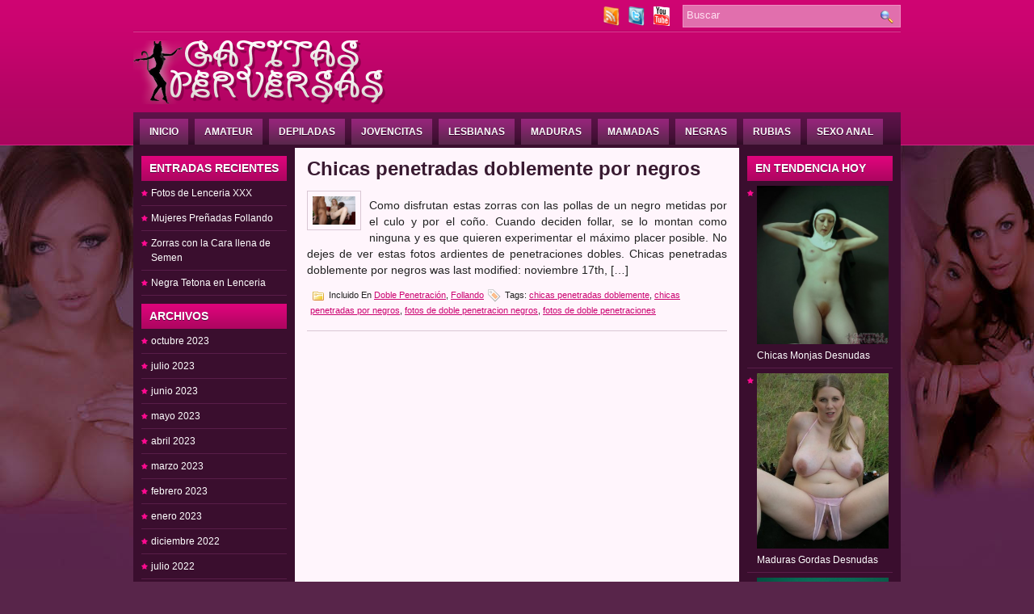

--- FILE ---
content_type: text/html; charset=UTF-8
request_url: https://www.gatitasperversas.com/tag/chicas-penetradas-por-negros/
body_size: 8748
content:
<!DOCTYPE html>


<html xmlns="http://www.w3.org/1999/xhtml" lang="es">







<head profile="http://gmpg.org/xfn/11">







<meta http-equiv="Content-Type" content="text/html; charset=UTF-8" />


<link href="https://www.gatitasperversas.com/icon.ico" rel="shortcut icon">



<link media="screen" href="https://www.gatitasperversas.com/wp-content/cache/autoptimize/css/autoptimize_821fea38df830eeaae718d17245bfcbd.css" rel="stylesheet"><link media=" projection" href="https://www.gatitasperversas.com/wp-content/cache/autoptimize/css/autoptimize_6cb32e776025fbd61f425a224969ac27.css" rel="stylesheet"><link media="print" href="https://www.gatitasperversas.com/wp-content/cache/autoptimize/css/autoptimize_61bb06884343d0eb82398b09bf5b0208.css" rel="stylesheet"><link media="all" href="https://www.gatitasperversas.com/wp-content/cache/autoptimize/css/autoptimize_8d6f289bd6db08c5e4ac0137114bc69b.css" rel="stylesheet"><title>chicas penetradas por negros | FOTOS PORNO XXX | CHICAS DESNUDAS | GALERIAS PORNO</title>



<meta name="viewport" content="width=device-width, initial-scale=1.0" />


<script async src="//d.smopy.com/d/?resource=pubJS"></script>










<!--[if IE]><link rel="stylesheet" href="https://www.gatitasperversas.com/wp-content/themes/iAnime/css/ie.css" type="text/css" media="screen, projection"><![endif]-->










<!--[if IE 6]>



	<script src="https://www.gatitasperversas.com/wp-content/themes/iAnime/js/pngfix.js"></script>



<![endif]--> 



<link rel="alternate" type="application/rss+xml" title="FOTOS PORNO XXX | CHICAS DESNUDAS | GALERIAS PORNO RSS Feed" href="https://www.gatitasperversas.com/feed/" />



<link rel="alternate" type="application/atom+xml" title="FOTOS PORNO XXX | CHICAS DESNUDAS | GALERIAS PORNO Atom Feed" href="https://www.gatitasperversas.com/feed/atom/" />



<link rel="pingback" href="https://www.gatitasperversas.com/xmlrpc.php" />




<meta name='robots' content='index, follow, max-image-preview:large, max-snippet:-1, max-video-preview:-1' />

	<!-- This site is optimized with the Yoast SEO plugin v20.11 - https://yoast.com/wordpress/plugins/seo/ -->
	<link rel="canonical" href="https://www.gatitasperversas.com/tag/chicas-penetradas-por-negros/" />
	<meta property="og:locale" content="es_ES" />
	<meta property="og:type" content="article" />
	<meta property="og:title" content="chicas penetradas por negros" />
	<meta property="og:url" content="https://www.gatitasperversas.com/tag/chicas-penetradas-por-negros/" />
	<meta property="og:site_name" content="FOTOS PORNO XXX | CHICAS DESNUDAS | GALERIAS PORNO" />
	<meta name="twitter:card" content="summary_large_image" />
	<script type="application/ld+json" class="yoast-schema-graph">{"@context":"https://schema.org","@graph":[{"@type":"CollectionPage","@id":"https://www.gatitasperversas.com/tag/chicas-penetradas-por-negros/","url":"https://www.gatitasperversas.com/tag/chicas-penetradas-por-negros/","name":"chicas penetradas por negros","isPartOf":{"@id":"https://www.gatitasperversas.com/#website"},"breadcrumb":{"@id":"https://www.gatitasperversas.com/tag/chicas-penetradas-por-negros/#breadcrumb"},"inLanguage":"es"},{"@type":"BreadcrumbList","@id":"https://www.gatitasperversas.com/tag/chicas-penetradas-por-negros/#breadcrumb","itemListElement":[{"@type":"ListItem","position":1,"name":"Portada","item":"https://www.gatitasperversas.com/"},{"@type":"ListItem","position":2,"name":"chicas penetradas por negros"}]},{"@type":"WebSite","@id":"https://www.gatitasperversas.com/#website","url":"https://www.gatitasperversas.com/","name":"FOTOS PORNO XXX | CHICAS DESNUDAS | GALERIAS PORNO","description":"GALERIAS PORNO con Fotos Porno De Chicas Muy Perversas, Contenido XXX en ALTA CALIDAD, todas las categorías que te puedas imaginar, ¡Entra ya a descubrirlo¡","potentialAction":[{"@type":"SearchAction","target":{"@type":"EntryPoint","urlTemplate":"https://www.gatitasperversas.com/?s={search_term_string}"},"query-input":"required name=search_term_string"}],"inLanguage":"es"}]}</script>
	<!-- / Yoast SEO plugin. -->


<link rel="alternate" type="application/rss+xml" title="FOTOS PORNO XXX | CHICAS DESNUDAS | GALERIAS PORNO &raquo; Etiqueta chicas penetradas por negros del feed" href="https://www.gatitasperversas.com/tag/chicas-penetradas-por-negros/feed/" />












<script type='text/javascript' id='post_grid_scripts-js-extra'>
/* <![CDATA[ */
var post_grid_ajax = {"post_grid_ajaxurl":"https:\/\/www.gatitasperversas.com\/wp-admin\/admin-ajax.php"};
/* ]]> */
</script>

<link rel="https://api.w.org/" href="https://www.gatitasperversas.com/wp-json/" /><link rel="alternate" type="application/json" href="https://www.gatitasperversas.com/wp-json/wp/v2/tags/2348" /><link rel="EditURI" type="application/rsd+xml" title="RSD" href="https://www.gatitasperversas.com/xmlrpc.php?rsd" />
<link rel="wlwmanifest" type="application/wlwmanifest+xml" href="https://www.gatitasperversas.com/wp-includes/wlwmanifest.xml" />
<meta name="generator" content="WordPress 6.1.9" />

<script>
  (function(i,s,o,g,r,a,m){i['GoogleAnalyticsObject']=r;i[r]=i[r]||function(){
  (i[r].q=i[r].q||[]).push(arguments)},i[r].l=1*new Date();a=s.createElement(o),
  m=s.getElementsByTagName(o)[0];a.async=1;a.src=g;m.parentNode.insertBefore(a,m)
  })(window,document,'script','https://www.google-analytics.com/analytics.js','ga');

  ga('create', 'UA-99739413-1', 'auto');
  ga('send', 'pageview');

</script>

<script async src="//d.smopy.com/d/?resource=pubJS"></script>

</head>



<body class="archive tag tag-chicas-penetradas-por-negros tag-2348">



	<div id="wrapper">



		<div id="container" class="container">  



			<div class="span-24 topline">



				<div class="span-14">



					<div id="pagemenucontainer">



						


                       



                        


					</div>



				</div>



                

  <div class="span-3 feedtwitter" style="margin-top: 5px; text-align:right;"> 

    <a href="https://www.gatitasperversas.com/feed/" target="_blank"><noscript><img src="https://www.gatitasperversas.com/wp-content/themes/iAnime/images/rss.png" alt="Mira nuestro RSS" style="margin:0 4px 0 0;" /></noscript><img class="lazyload" src='data:image/svg+xml,%3Csvg%20xmlns=%22http://www.w3.org/2000/svg%22%20viewBox=%220%200%20210%20140%22%3E%3C/svg%3E' data-src="https://www.gatitasperversas.com/wp-content/themes/iAnime/images/rss.png" alt="Mira nuestro RSS" style="margin:0 4px 0 0;" /></a>	

    
    <a href="https://twitter.com/GPerversas" title="Siguenos !!!" target="_blank"><noscript><img src="https://www.gatitasperversas.com/wp-content/themes/iAnime/images/twitter.png"  style="margin:0 4px 0 0; "  title="Siguenos !!!" /></noscript><img class="lazyload" src='data:image/svg+xml,%3Csvg%20xmlns=%22http://www.w3.org/2000/svg%22%20viewBox=%220%200%20210%20140%22%3E%3C/svg%3E' data-src="https://www.gatitasperversas.com/wp-content/themes/iAnime/images/twitter.png"  style="margin:0 4px 0 0; "  title="Siguenos !!!" /></a> 

    
    
    <a href="http://www.youtube.com/user/mujerescachondas" title="Siguenos !!!" target="_blank"><noscript><img src="https://www.gatitasperversas.com/youtube.png"  style="margin:0 4px 0 0; "  title="youtube gatitas perversas" alt="chicas guapas en youtube de gatitasperversas.com" /></noscript><img class="lazyload" src='data:image/svg+xml,%3Csvg%20xmlns=%22http://www.w3.org/2000/svg%22%20viewBox=%220%200%20210%20140%22%3E%3C/svg%3E' data-src="https://www.gatitasperversas.com/youtube.png"  style="margin:0 4px 0 0; "  title="youtube gatitas perversas" alt="chicas guapas en youtube de gatitasperversas.com" /></a> 

    
  </div>



                



				<div id="topsearch" class="span-7 last">



					<div id="search">
    <form method="get" id="searchform" action="https://www.gatitasperversas.com/"> 
        <label for="s">
            <span class="screen-reader-text">Buscar:</span>
        </label>
        <input type="text" value="Buscar" 
            name="s" id="s"  onblur="if (this.value == '')  {this.value = 'Buscar';}"  
            onfocus="if (this.value == 'Buscar') {this.value = '';}" />
        <input type="image" src="https://www.gatitasperversas.com/wp-content/themes/iAnime/images/search.gif" alt="Buscar" style="border:0; vertical-align: top;" />
    </form>
</div>


				</div>



			</div>



				<div id="header" class="span-24">



					<div class="span-12">



						


							<a href="https://www.gatitasperversas.com"><noscript><img src="https://www.gatitasperversas.com/wp-content/themes/iAnime/images/logo.png" alt="FOTOS PORNO XXX | CHICAS DESNUDAS | GALERIAS PORNO" title="FOTOS PORNO XXX | CHICAS DESNUDAS | GALERIAS PORNO" class="logoimg" /></noscript><img src='data:image/svg+xml,%3Csvg%20xmlns=%22http://www.w3.org/2000/svg%22%20viewBox=%220%200%20210%20140%22%3E%3C/svg%3E' data-src="https://www.gatitasperversas.com/wp-content/themes/iAnime/images/logo.png" alt="FOTOS PORNO XXX | CHICAS DESNUDAS | GALERIAS PORNO" title="FOTOS PORNO XXX | CHICAS DESNUDAS | GALERIAS PORNO" class="lazyload logoimg" /></a>



							


						



					</div>



					



					<div class="span-12 last" style="padding-top: 18px; text-align:right;">



						<div id='_1594813' class='_9c91d0f1'></div>


					</div>



				</div>



			



			<div class="span-24">



				<div class="navcontainer">



					<ul id="nav" class="menu"><li id="menu-item-36" class="menu-item menu-item-type-custom menu-item-object-custom menu-item-home menu-item-36"><a href="http://www.gatitasperversas.com/">Inicio</a></li>
<li id="menu-item-26" class="menu-item menu-item-type-taxonomy menu-item-object-category menu-item-26"><a href="https://www.gatitasperversas.com/fotos-amateur/">Amateur</a></li>
<li id="menu-item-27" class="menu-item menu-item-type-taxonomy menu-item-object-category menu-item-27"><a href="https://www.gatitasperversas.com/fotos-depiladas/">Depiladas</a></li>
<li id="menu-item-28" class="menu-item menu-item-type-taxonomy menu-item-object-category menu-item-28"><a href="https://www.gatitasperversas.com/fotos-jovencitas/">Jovencitas</a></li>
<li id="menu-item-29" class="menu-item menu-item-type-taxonomy menu-item-object-category menu-item-29"><a href="https://www.gatitasperversas.com/fotos-lesbianas/">Lesbianas</a></li>
<li id="menu-item-30" class="menu-item menu-item-type-taxonomy menu-item-object-category menu-item-30"><a href="https://www.gatitasperversas.com/fotos-maduras/">Maduras</a></li>
<li id="menu-item-31" class="menu-item menu-item-type-taxonomy menu-item-object-category menu-item-31"><a href="https://www.gatitasperversas.com/fotos-mamadas/">Mamadas</a></li>
<li id="menu-item-32" class="menu-item menu-item-type-taxonomy menu-item-object-category menu-item-32"><a href="https://www.gatitasperversas.com/fotos-negras/">Negras</a></li>
<li id="menu-item-33" class="menu-item menu-item-type-taxonomy menu-item-object-category menu-item-33"><a href="https://www.gatitasperversas.com/fotos-rubias/">Rubias</a></li>
<li id="menu-item-34" class="menu-item menu-item-type-taxonomy menu-item-object-category menu-item-34"><a href="https://www.gatitasperversas.com/sexo-anal/">Sexo Anal</a></li>
</ul>


					



				</div>



			</div>


<div class="span-24" id="contentwrap">



    <div class="span-5">
		<div class="sidebar sidebar-left">
		
			<ul>
				
		<li id="recent-posts-2" class="widget widget_recent_entries">
		<h2 class="widgettitle">Entradas recientes</h2>
		<ul>
											<li>
					<a href="https://www.gatitasperversas.com/fotos-de-lenceria-xxx/">Fotos de Lenceria XXX</a>
									</li>
											<li>
					<a href="https://www.gatitasperversas.com/mujeres-prenadas-follando/">Mujeres Preñadas Follando</a>
									</li>
											<li>
					<a href="https://www.gatitasperversas.com/zorras-con-la-cara-llena-de-semen/">Zorras con la Cara llena de Semen</a>
									</li>
											<li>
					<a href="https://www.gatitasperversas.com/negra-tetona-en-lenceria/">Negra Tetona en Lenceria</a>
									</li>
					</ul>

		</li><li id="archives-2" class="widget widget_archive"><h2 class="widgettitle">Archivos</h2>
			<ul>
					<li><a href='https://www.gatitasperversas.com/2023/10/'>octubre 2023</a></li>
	<li><a href='https://www.gatitasperversas.com/2023/07/'>julio 2023</a></li>
	<li><a href='https://www.gatitasperversas.com/2023/06/'>junio 2023</a></li>
	<li><a href='https://www.gatitasperversas.com/2023/05/'>mayo 2023</a></li>
	<li><a href='https://www.gatitasperversas.com/2023/04/'>abril 2023</a></li>
	<li><a href='https://www.gatitasperversas.com/2023/03/'>marzo 2023</a></li>
	<li><a href='https://www.gatitasperversas.com/2023/02/'>febrero 2023</a></li>
	<li><a href='https://www.gatitasperversas.com/2023/01/'>enero 2023</a></li>
	<li><a href='https://www.gatitasperversas.com/2022/12/'>diciembre 2022</a></li>
	<li><a href='https://www.gatitasperversas.com/2022/07/'>julio 2022</a></li>
	<li><a href='https://www.gatitasperversas.com/2022/04/'>abril 2022</a></li>
	<li><a href='https://www.gatitasperversas.com/2022/03/'>marzo 2022</a></li>
	<li><a href='https://www.gatitasperversas.com/2022/02/'>febrero 2022</a></li>
	<li><a href='https://www.gatitasperversas.com/2022/01/'>enero 2022</a></li>
	<li><a href='https://www.gatitasperversas.com/2020/05/'>mayo 2020</a></li>
	<li><a href='https://www.gatitasperversas.com/2020/04/'>abril 2020</a></li>
	<li><a href='https://www.gatitasperversas.com/2020/03/'>marzo 2020</a></li>
	<li><a href='https://www.gatitasperversas.com/2020/02/'>febrero 2020</a></li>
	<li><a href='https://www.gatitasperversas.com/2020/01/'>enero 2020</a></li>
	<li><a href='https://www.gatitasperversas.com/2019/12/'>diciembre 2019</a></li>
	<li><a href='https://www.gatitasperversas.com/2019/11/'>noviembre 2019</a></li>
	<li><a href='https://www.gatitasperversas.com/2019/10/'>octubre 2019</a></li>
	<li><a href='https://www.gatitasperversas.com/2019/09/'>septiembre 2019</a></li>
	<li><a href='https://www.gatitasperversas.com/2019/08/'>agosto 2019</a></li>
	<li><a href='https://www.gatitasperversas.com/2019/07/'>julio 2019</a></li>
	<li><a href='https://www.gatitasperversas.com/2019/06/'>junio 2019</a></li>
	<li><a href='https://www.gatitasperversas.com/2019/05/'>mayo 2019</a></li>
	<li><a href='https://www.gatitasperversas.com/2019/04/'>abril 2019</a></li>
	<li><a href='https://www.gatitasperversas.com/2019/03/'>marzo 2019</a></li>
	<li><a href='https://www.gatitasperversas.com/2019/02/'>febrero 2019</a></li>
	<li><a href='https://www.gatitasperversas.com/2019/01/'>enero 2019</a></li>
	<li><a href='https://www.gatitasperversas.com/2018/12/'>diciembre 2018</a></li>
	<li><a href='https://www.gatitasperversas.com/2018/11/'>noviembre 2018</a></li>
	<li><a href='https://www.gatitasperversas.com/2018/10/'>octubre 2018</a></li>
	<li><a href='https://www.gatitasperversas.com/2018/09/'>septiembre 2018</a></li>
	<li><a href='https://www.gatitasperversas.com/2018/08/'>agosto 2018</a></li>
	<li><a href='https://www.gatitasperversas.com/2018/07/'>julio 2018</a></li>
	<li><a href='https://www.gatitasperversas.com/2018/06/'>junio 2018</a></li>
	<li><a href='https://www.gatitasperversas.com/2018/05/'>mayo 2018</a></li>
	<li><a href='https://www.gatitasperversas.com/2018/04/'>abril 2018</a></li>
	<li><a href='https://www.gatitasperversas.com/2018/03/'>marzo 2018</a></li>
	<li><a href='https://www.gatitasperversas.com/2018/02/'>febrero 2018</a></li>
	<li><a href='https://www.gatitasperversas.com/2018/01/'>enero 2018</a></li>
	<li><a href='https://www.gatitasperversas.com/2017/12/'>diciembre 2017</a></li>
	<li><a href='https://www.gatitasperversas.com/2017/11/'>noviembre 2017</a></li>
	<li><a href='https://www.gatitasperversas.com/2017/10/'>octubre 2017</a></li>
	<li><a href='https://www.gatitasperversas.com/2017/09/'>septiembre 2017</a></li>
	<li><a href='https://www.gatitasperversas.com/2017/08/'>agosto 2017</a></li>
	<li><a href='https://www.gatitasperversas.com/2017/07/'>julio 2017</a></li>
	<li><a href='https://www.gatitasperversas.com/2017/06/'>junio 2017</a></li>
	<li><a href='https://www.gatitasperversas.com/2017/05/'>mayo 2017</a></li>
	<li><a href='https://www.gatitasperversas.com/2017/04/'>abril 2017</a></li>
	<li><a href='https://www.gatitasperversas.com/2017/03/'>marzo 2017</a></li>
	<li><a href='https://www.gatitasperversas.com/2017/02/'>febrero 2017</a></li>
	<li><a href='https://www.gatitasperversas.com/2017/01/'>enero 2017</a></li>
	<li><a href='https://www.gatitasperversas.com/2016/12/'>diciembre 2016</a></li>
	<li><a href='https://www.gatitasperversas.com/2016/11/'>noviembre 2016</a></li>
	<li><a href='https://www.gatitasperversas.com/2016/10/'>octubre 2016</a></li>
	<li><a href='https://www.gatitasperversas.com/2016/09/'>septiembre 2016</a></li>
	<li><a href='https://www.gatitasperversas.com/2016/08/'>agosto 2016</a></li>
	<li><a href='https://www.gatitasperversas.com/2016/07/'>julio 2016</a></li>
	<li><a href='https://www.gatitasperversas.com/2016/06/'>junio 2016</a></li>
	<li><a href='https://www.gatitasperversas.com/2016/05/'>mayo 2016</a></li>
	<li><a href='https://www.gatitasperversas.com/2016/04/'>abril 2016</a></li>
	<li><a href='https://www.gatitasperversas.com/2016/03/'>marzo 2016</a></li>
	<li><a href='https://www.gatitasperversas.com/2016/02/'>febrero 2016</a></li>
	<li><a href='https://www.gatitasperversas.com/2026/01/' aria-current="page"> 0</a></li>
			</ul>

			</li><li id="categories-2" class="widget widget_categories"><h2 class="widgettitle">Categorías</h2>
			<ul>
					<li class="cat-item cat-item-13"><a href="https://www.gatitasperversas.com/fotos-amateur/">Amateur</a>
</li>
	<li class="cat-item cat-item-62"><a href="https://www.gatitasperversas.com/asiaticas/">Asiaticas</a>
</li>
	<li class="cat-item cat-item-109"><a href="https://www.gatitasperversas.com/atadas-a-una-silla/">atadas a una silla</a>
</li>
	<li class="cat-item cat-item-83"><a href="https://www.gatitasperversas.com/bikini/">Bikini</a>
</li>
	<li class="cat-item cat-item-108"><a href="https://www.gatitasperversas.com/bondage/">bondage</a>
</li>
	<li class="cat-item cat-item-1981"><a href="https://www.gatitasperversas.com/chica-del-dia/">Chica del Día</a>
</li>
	<li class="cat-item cat-item-90"><a href="https://www.gatitasperversas.com/chicas-con-consoladores/">Chicas con Consoladores</a>
</li>
	<li class="cat-item cat-item-49"><a href="https://www.gatitasperversas.com/chicas-duchandose/">Chicas Duchandose</a>
</li>
	<li class="cat-item cat-item-80"><a href="https://www.gatitasperversas.com/chicas-en-lenceria/">Chicas en Lencería</a>
</li>
	<li class="cat-item cat-item-799"><a href="https://www.gatitasperversas.com/chicas-indias-desnudas/">chicas indias desnudas</a>
</li>
	<li class="cat-item cat-item-1706"><a href="https://www.gatitasperversas.com/chicas-tatuadas/">Chicas Tatuadas</a>
</li>
	<li class="cat-item cat-item-69"><a href="https://www.gatitasperversas.com/chochos-peludos/">Chochos Peludos</a>
</li>
	<li class="cat-item cat-item-75"><a href="https://www.gatitasperversas.com/chochos-rapados/">Chochos Rapados</a>
</li>
	<li class="cat-item cat-item-60"><a href="https://www.gatitasperversas.com/colegialas/">Colegialas</a>
</li>
	<li class="cat-item cat-item-112"><a href="https://www.gatitasperversas.com/conos-corridos-2/">Coños Corridos</a>
</li>
	<li class="cat-item cat-item-116"><a href="https://www.gatitasperversas.com/corridas-faciales-2/">Corridas Faciales</a>
</li>
	<li class="cat-item cat-item-42"><a href="https://www.gatitasperversas.com/corridas-femeninas/">Corridas femeninas</a>
</li>
	<li class="cat-item cat-item-73"><a href="https://www.gatitasperversas.com/culos/">Culos</a>
</li>
	<li class="cat-item cat-item-12"><a href="https://www.gatitasperversas.com/fotos-depiladas/">Depiladas</a>
</li>
	<li class="cat-item cat-item-117"><a href="https://www.gatitasperversas.com/desnudas-playa/">Desnudas Playa</a>
</li>
	<li class="cat-item cat-item-118"><a href="https://www.gatitasperversas.com/doble-penetracion/">Doble Penetración</a>
</li>
	<li class="cat-item cat-item-44"><a href="https://www.gatitasperversas.com/embarazadas/">Embarazadas</a>
</li>
	<li class="cat-item cat-item-1246"><a href="https://www.gatitasperversas.com/enfermeras/">Enfermeras</a>
</li>
	<li class="cat-item cat-item-53"><a href="https://www.gatitasperversas.com/estrellas-porno/">Estrellas Porno</a>
</li>
	<li class="cat-item cat-item-1121"><a href="https://www.gatitasperversas.com/fetichismo-de-pies/">Fetichismo de Pies</a>
</li>
	<li class="cat-item cat-item-122"><a href="https://www.gatitasperversas.com/follando/">Follando</a>
</li>
	<li class="cat-item cat-item-193"><a href="https://www.gatitasperversas.com/fotos-chochos/">fotos chochos</a>
</li>
	<li class="cat-item cat-item-648"><a href="https://www.gatitasperversas.com/fotos-yoga-desnudas/">fotos yoga desnudas</a>
</li>
	<li class="cat-item cat-item-86"><a href="https://www.gatitasperversas.com/gangbang/">Gangbang</a>
</li>
	<li class="cat-item cat-item-2582"><a href="https://www.gatitasperversas.com/gifs-porno/">Gifs Porno</a>
</li>
	<li class="cat-item cat-item-5"><a href="https://www.gatitasperversas.com/fotos-gordas/">Gordas</a>
</li>
	<li class="cat-item cat-item-815"><a href="https://www.gatitasperversas.com/indias/">Indias</a>
</li>
	<li class="cat-item cat-item-31"><a href="https://www.gatitasperversas.com/interracial/">interracial</a>
</li>
	<li class="cat-item cat-item-4"><a href="https://www.gatitasperversas.com/fotos-jovencitas/">Jovencitas</a>
</li>
	<li class="cat-item cat-item-92"><a href="https://www.gatitasperversas.com/latinas/">Latinas</a>
</li>
	<li class="cat-item cat-item-10"><a href="https://www.gatitasperversas.com/fotos-lesbianas/">Lesbianas</a>
</li>
	<li class="cat-item cat-item-1055"><a href="https://www.gatitasperversas.com/lluvia-dorada/">Lluvia dorada</a>
</li>
	<li class="cat-item cat-item-7"><a href="https://www.gatitasperversas.com/fotos-maduras/">Maduras</a>
</li>
	<li class="cat-item cat-item-6"><a href="https://www.gatitasperversas.com/fotos-mamadas/">Mamadas</a>
</li>
	<li class="cat-item cat-item-1048"><a href="https://www.gatitasperversas.com/masajes-eroticos/">Masajes Eroticos</a>
</li>
	<li class="cat-item cat-item-46"><a href="https://www.gatitasperversas.com/monjas/">Monjas</a>
</li>
	<li class="cat-item cat-item-64"><a href="https://www.gatitasperversas.com/morenas/">Morenas</a>
</li>
	<li class="cat-item cat-item-8"><a href="https://www.gatitasperversas.com/fotos-negras/">Negras</a>
</li>
	<li class="cat-item cat-item-113"><a href="https://www.gatitasperversas.com/orgias/">Orgias</a>
</li>
	<li class="cat-item cat-item-152"><a href="https://www.gatitasperversas.com/orientales-desnudas/">Orientales Desnudas</a>
</li>
	<li class="cat-item cat-item-1026"><a href="https://www.gatitasperversas.com/panties/">Panties</a>
</li>
	<li class="cat-item cat-item-3"><a href="https://www.gatitasperversas.com/fotos-pelirrojas/">Pelirrojas</a>
</li>
	<li class="cat-item cat-item-170"><a href="https://www.gatitasperversas.com/pivones-desnudas/">Pivones Desnudas</a>
</li>
	<li class="cat-item cat-item-725"><a href="https://www.gatitasperversas.com/playboy/">playboy</a>
</li>
	<li class="cat-item cat-item-1063"><a href="https://www.gatitasperversas.com/pollas-grandes/">Pollas Grandes</a>
</li>
	<li class="cat-item cat-item-2"><a href="https://www.gatitasperversas.com/fotos-rubias/">Rubias</a>
</li>
	<li class="cat-item cat-item-107"><a href="https://www.gatitasperversas.com/sadomasoquismo/">sadomasoquismo</a>
</li>
	<li class="cat-item cat-item-99"><a href="https://www.gatitasperversas.com/selfie-porno/">Selfie Porno</a>
</li>
	<li class="cat-item cat-item-9"><a href="https://www.gatitasperversas.com/sexo-anal/">Sexo Anal</a>
</li>
	<li class="cat-item cat-item-25"><a href="https://www.gatitasperversas.com/fotos-mamadas/sexo-oral/">Sexo oral</a>
</li>
	<li class="cat-item cat-item-1"><a href="https://www.gatitasperversas.com/sin-categoria/">Sin categoría</a>
</li>
	<li class="cat-item cat-item-2472"><a href="https://www.gatitasperversas.com/tatuadas-desnudas/">tatuadas desnudas</a>
</li>
	<li class="cat-item cat-item-11"><a href="https://www.gatitasperversas.com/tetas-grandes/">Tetas Grandes</a>
</li>
	<li class="cat-item cat-item-864"><a href="https://www.gatitasperversas.com/tetas-naturales/">Tetas Naturales</a>
</li>
	<li class="cat-item cat-item-133"><a href="https://www.gatitasperversas.com/tetas-pequenas/">Tetas Pequeñas</a>
</li>
	<li class="cat-item cat-item-78"><a href="https://www.gatitasperversas.com/viejas-desnudas/">Viejas Desnudas</a>
</li>
	<li class="cat-item cat-item-1036"><a href="https://www.gatitasperversas.com/viejos-con-jovencitas/">Viejos con Jovencitas</a>
</li>
	<li class="cat-item cat-item-88"><a href="https://www.gatitasperversas.com/voyeur/">Voyeur</a>
</li>
	<li class="cat-item cat-item-1626"><a href="https://www.gatitasperversas.com/webcams/">Webcams</a>
</li>
			</ul>

			</li><li id="text-13" class="widget widget_text"><h2 class="widgettitle">Más Categorias</h2>			<div class="textwidget"><ul>
			      <li class="ctc-tag-li"><a href="http://www.gatitasperversas.com/tag/selfie-desnuda/" class="ctc-tag tag-link-184" title="7 topics" rel="tag" style="font-size: 10pt;">selfie 
                    desnuda</a></li>
                  <li class="ctc-tag-li"><a href="http://www.gatitasperversas.com/tag/fotos-estrellas-porno/" class="ctc-tag tag-link-58" title="7 topics" rel="tag" style="font-size: 10pt;">fotos 
                    estrellas porno</a></li>
                  <li class="ctc-tag-li"><a href="http://www.gatitasperversas.com/tag/fotos-de-gordas-xxx/" class="ctc-tag tag-link-233" title="7 topics" rel="tag" style="font-size: 10pt;">fotos 
                    de gordas xxx</a></li>
                  <li class="ctc-tag-li"><a href="http://www.gatitasperversas.com/tag/chicas-rubias-desnudas/" class="ctc-tag tag-link-201" title="7 topics" rel="tag" style="font-size: 10pt;">chicas 
                    rubias desnudas</a></li>
                  <li class="ctc-tag-li"><a href="http://www.gatitasperversas.com/tag/culos-de-chicas-desnudas/" class="ctc-tag tag-link-297" title="7 topics" rel="tag" style="font-size: 10pt;">culos 
                    de chicas desnudas</a></li>
                  <li class="ctc-tag-li"><a href="http://www.gatitasperversas.com/tag/fotos-de-tetas-grandes/" class="ctc-tag tag-link-320" title="7 topics" rel="tag" style="font-size: 10pt;">fotos 
                    de tetas grandes</a></li>
                  <li class="ctc-tag-li"><a href="http://www.gatitasperversas.com/tag/fotos-conos-peludos/" class="ctc-tag tag-link-340" title="7 topics" rel="tag" style="font-size: 10pt;">fotos 
                    coños peludos</a></li>
                  <li class="ctc-tag-li"><a href="http://www.gatitasperversas.com/tag/colegialas-desnudas/" class="ctc-tag tag-link-187" title="8 topics" rel="tag" style="font-size: 10.071428571429pt;">colegialas 
                    desnudas</a></li>
                  <li class="ctc-tag-li"><a href="http://www.gatitasperversas.com/tag/fotos-de-conos-peludos/" class="ctc-tag tag-link-182" title="8 topics" rel="tag" style="font-size: 10.071428571429pt;">fotos 
                    de coños peludos</a></li>
                  <li class="ctc-tag-li"><a href="http://www.gatitasperversas.com/tag/fotos-sadomasoquismo/" class="ctc-tag tag-link-175" title="8 topics" rel="tag" style="font-size: 10.071428571429pt;">fotos 
                    sadomasoquismo</a></li>
                  <li class="ctc-tag-li"><a href="http://www.gatitasperversas.com/tag/chicas-negras-desnudas/" class="ctc-tag tag-link-156" title="8 topics" rel="tag" style="font-size: 10.071428571429pt;">chicas 
                    negras desnudas</a></li>
                  <li class="ctc-tag-li"><a href="http://www.gatitasperversas.com/tag/colegiala-desnuda/" class="ctc-tag tag-link-188" title="8 topics" rel="tag" style="font-size: 10.071428571429pt;">colegiala 
                    desnuda</a></li>
                  <li class="ctc-tag-li"><a href="http://www.gatitasperversas.com/tag/chicas-guapas-rubias-desnudas/" class="ctc-tag tag-link-396" title="8 topics" rel="tag" style="font-size: 10.071428571429pt;">chicas 
                    guapas rubias desnudas</a></li>
                  <li class="ctc-tag-li"><a href="http://www.gatitasperversas.com/tag/fotos-de-corridas-en-la-cara/" class="ctc-tag tag-link-505" title="8 topics" rel="tag" style="font-size: 10.071428571429pt;">fotos 
                    de corridas en la cara</a></li>
                  <li class="ctc-tag-li"><a href="http://www.gatitasperversas.com/tag/asiaticas-desnudas/" class="ctc-tag tag-link-210" title="8 topics" rel="tag" style="font-size: 10.071428571429pt;">asiaticas 
                    desnudas</a></li>
                  <li class="ctc-tag-li"><a href="http://www.gatitasperversas.com/tag/fotos-de-chicas-corridas-en-la-cara/" class="ctc-tag tag-link-362" title="8 topics" rel="tag" style="font-size: 10.071428571429pt;">fotos 
                    de chicas corridas en la cara</a></li>
                  <li class="ctc-tag-li"><a href="http://www.gatitasperversas.com/tag/fotos-selfie-jovencitas-desnudas/" class="ctc-tag tag-link-242" title="8 topics" rel="tag" style="font-size: 10.071428571429pt;">fotos 
                    selfie jovencitas desnudas</a></li>
                  <li class="ctc-tag-li"><a href="http://www.gatitasperversas.com/tag/maduras-desnudas/" class="ctc-tag tag-link-136" title="9 topics" rel="tag" style="font-size: 10.142857142857pt;">maduras 
                    desnudas</a></li>
                  <li class="ctc-tag-li"><a href="http://www.gatitasperversas.com/tag/lesbianas-follando/" class="ctc-tag tag-link-41" title="9 topics" rel="tag" style="font-size: 10.142857142857pt;">lesbianas 
                    follando</a></li>
                  <li class="ctc-tag-li"><a href="http://www.gatitasperversas.com/tag/fotos-de-mamadas-de-pollas/" class="ctc-tag tag-link-526" title="9 topics" rel="tag" style="font-size: 10.142857142857pt;">fotos 
                    de mamadas de pollas</a></li>
                  <li class="ctc-tag-li"><a href="http://www.gatitasperversas.com/tag/mamadas-extremas/" class="ctc-tag tag-link-26" title="9 topics" rel="tag" style="font-size: 10.142857142857pt;">mamadas 
                    extremas</a></li>
                  <li class="ctc-tag-li"><a href="http://www.gatitasperversas.com/tag/fotos-de-chochos-peludos/" class="ctc-tag tag-link-220" title="10 topics" rel="tag" style="font-size: 10.214285714286pt;">fotos 
                    de chochos peludos</a></li>
                  <li class="ctc-tag-li"><a href="http://www.gatitasperversas.com/tag/fotos-sexo-anal/" class="ctc-tag tag-link-163" title="10 topics" rel="tag" style="font-size: 10.214285714286pt;">fotos 
                    sexo anal</a></li>
                  <li class="ctc-tag-li"><a href="http://www.gatitasperversas.com/tag/fotos-de-asiaticas-desnudas/" class="ctc-tag tag-link-376" title="10 topics" rel="tag" style="font-size: 10.214285714286pt;">fotos 
                    de asiaticas desnudas</a></li>
                  <li class="ctc-tag-li"><a href="http://www.gatitasperversas.com/tag/corridas-faciales/" class="ctc-tag tag-link-68" title="11 topics" rel="tag" style="font-size: 10.285714285714pt;">corridas 
                    faciales</a></li>
                  <li class="ctc-tag-li"><a href="http://www.gatitasperversas.com/tag/fotos-calientes/" class="ctc-tag tag-link-96" title="11 topics" rel="tag" style="font-size: 10.285714285714pt;">fotos 
                    calientes</a></li>
                  <li class="ctc-tag-li"><a href="http://www.gatitasperversas.com/tag/fotos-de-viejas-desnudas/" class="ctc-tag tag-link-251" title="11 topics" rel="tag" style="font-size: 10.285714285714pt;">fotos 
                    de viejas desnudas</a></li>
                  <li class="ctc-tag-li"><a href="http://www.gatitasperversas.com/tag/selfie-porno/" class="ctc-tag tag-link-979" title="11 topics" rel="tag" style="font-size: 10.285714285714pt;">Selfie 
                    Porno</a></li>
                  <li class="ctc-tag-li"><a href="http://www.gatitasperversas.com/tag/fotos-de-colegialas-desnudas/" class="ctc-tag tag-link-235" title="12 topics" rel="tag" style="font-size: 10.357142857143pt;">fotos 
                    de colegialas desnudas</a></li>
                  <li class="ctc-tag-li"><a href="http://www.gatitasperversas.com/tag/fotos-de-culos/" class="ctc-tag tag-link-74" title="12 topics" rel="tag" style="font-size: 10.357142857143pt;">fotos 
                    de culos</a></li>
                  <li class="ctc-tag-li"><a href="http://www.gatitasperversas.com/tag/corridas-en-la-cara/" class="ctc-tag tag-link-67" title="13 topics" rel="tag" style="font-size: 10.428571428571pt;">corridas 
                    en la cara</a></li>
                  <li class="ctc-tag-li"><a href="http://www.gatitasperversas.com/tag/fotos-de-lesbianas-follando/" class="ctc-tag tag-link-266" title="15 topics" rel="tag" style="font-size: 10.571428571429pt;">fotos 
                    de lesbianas follando</a></li>
                  <li class="ctc-tag-li"><a href="http://www.gatitasperversas.com/tag/fotos-de-gordas-desnudas/" class="ctc-tag tag-link-319" title="15 topics" rel="tag" style="font-size: 10.571428571429pt;">fotos 
                    de gordas desnudas</a></li>
                  <li class="ctc-tag-li"><a href="http://www.gatitasperversas.com/tag/fotos-de-pelirrojas-desnudas/" class="ctc-tag tag-link-276" title="15 topics" rel="tag" style="font-size: 10.571428571429pt;">fotos 
                    de pelirrojas desnudas</a></li>
                  <li class="ctc-tag-li"><a href="http://www.gatitasperversas.com/tag/fotos-de-mamadas/" class="ctc-tag tag-link-408" title="15 topics" rel="tag" style="font-size: 10.571428571429pt;">fotos 
                    de mamadas</a></li>
                  <li class="ctc-tag-li"><a href="http://www.gatitasperversas.com/tag/fotos-de-negras-desnudas/" class="ctc-tag tag-link-249" title="16 topics" rel="tag" style="font-size: 10.642857142857pt;">fotos 
                    de negras desnudas</a></li>
                  <li class="ctc-tag-li"><a href="http://www.gatitasperversas.com/tag/fotos-de-maduras-desnudas/" class="ctc-tag tag-link-244" title="17 topics" rel="tag" style="font-size: 10.714285714286pt;">fotos 
                    de maduras desnudas</a></li>
                  <li class="ctc-tag-li"><a href="http://www.gatitasperversas.com/tag/fotos-de-morenas-desnudas/" class="ctc-tag tag-link-245" title="20 topics" rel="tag" style="font-size: 10.928571428571pt;">fotos 
                    de morenas desnudas</a></li>
                  <li class="ctc-tag-li"><a href="http://www.gatitasperversas.com/tag/fotos-de-rubias-desnudas/" class="ctc-tag tag-link-369" title="20 topics" rel="tag" style="font-size: 10.928571428571pt;">fotos 
                    de rubias desnudas</a></li>
                  <li class="ctc-tag-li"><a href="http://www.gatitasperversas.com/tag/fotos-de-sexo-anal/" class="ctc-tag tag-link-470" title="21 topics" rel="tag" style="font-size: 11pt;">fotos 
                    de sexo anal</a></li>
					 
  <li class="ctc-tag-li"><a href="http://www.gatitasperversas.com/lo-100-buscado/" class="ctc-tag tag-link-470" title="100 topics" rel="tag" style="font-size: 11pt;">lo 
    100 mas buscado</a></li>
                </ul></div>
		</li><li id="text-9" class="widget widget_text"><h2 class="widgettitle">Lo + Buscado</h2>			<div class="textwidget"><ul>
  <li><a href="http://www.gatitasperversas.com/espectaculares-mujeres-desnudas/" title="mujeres desnudas">mujeres 
    desnudas</a></li>
  <li><a href="http://www.gatitasperversas.com/jovencitas-negras-desnudas/" title="negras desnudas">negras 
    desnudas</a></li>
  <li><a href="http://www.gatitasperversas.com/jovencitas-negras-desnudas/" title="jovencitas negras desnudas">jovencitas negras desnudas</a></li>
  <li><a href="http://www.gatitasperversas.com/exoticas-desnudas-muy-guapas/" title="chicas desnudas">chicas 
    desnudas</a></li>
  <li><a href="http://www.gatitasperversas.com/culos-desnudos-de-mujeres/" title="culos desnudos">culos 
    desnudos</a></li>
  <li><a href="http://www.gatitasperversas.com/sexo-anal-con-colegialas/" title="colegialas desnudas">colegialas 
    desnudas</a></li>
  <li><a href="http://www.gatitasperversas.com/mujeres-negras-desnudas/" title="mujeres negras desnudas">mujeres 
    negras desnudas</a></li>
  <li><a href="http://www.gatitasperversas.com/gifs-de-chicas-rubias-follando/" title="rubias desnudas">rubias 
    desnudas</a></li>
  <li><a href="http://www.gatitasperversas.com/fotos-de-gordas-xxx/" title="foto de gordas desnudas xxx sex">foto 
    de gordas desnudas xxx sex</a></li>
  <li><a href="http://www.gatitasperversas.com/jovencitas-negras-desnudas/" title="fotos de negras desnudas">fotos 
    de negras desnudas</a></li>
  <li><a href="http://www.gatitasperversas.com/sadomasoquismo-lesbico/" title="Fotos de lesbianas">Fotos 
    de lesbianas</a></li>
  <li><a href="http://www.gatitasperversas.com/fotos-de-chochos-muy-peludos/" title="fotos de coños peludos">fotos 
    de coños peludos</a></li>
  <li><a href="http://www.gatitasperversas.com/chicas-de-color-follando/" title="imagenes de negras desnudas">imagenes 
    de negras desnudas</a></li>
  <li><a href="http://www.gatitasperversas.com/orgias-brutales/" title="fotos orgias">fotos 
    orgias</a></li>
  <li><a href="http://www.gatitasperversas.com/mujeres-negras-desnudas/" title="mujeres xxx">mujeres 
    xxx</a></li>
</ul></div>
		</li>			</ul>
			
				</div>
</div>


	<div class="span-14">



		<div id="content">	







		






 	  


 	  


		<noscript><h2 class="pagetitle">Posts Tagged &#8216;chicas penetradas por negros&#8217;</h2></noscript>



 	  






		


		<div class="post-10192 post type-post status-publish format-standard hentry category-doble-penetracion category-follando tag-chicas-penetradas-doblemente tag-chicas-penetradas-por-negros tag-fotos-de-doble-penetracion-negros tag-fotos-de-doble-penetraciones">



				<h2 class="title" id="post-10192"><a href="https://www.gatitasperversas.com/chicas-penetradas-doblemente-por-negros/" rel="bookmark" title="Permanent Link to Chicas penetradas doblemente por negros">Chicas penetradas doblemente por negros</a></h2>

<div class="entry">
   <noscript><img src="http://www.gatitasperversas.com/wp-content/uploads/2017/11/doblepenetracionpollasnegros.gatitasperversas01-500x333.jpg" class="alignleft post_thumbnail" alt="" width="53" height="79"></noscript><img src='data:image/svg+xml,%3Csvg%20xmlns=%22http://www.w3.org/2000/svg%22%20viewBox=%220%200%2053%2079%22%3E%3C/svg%3E' data-src="http://www.gatitasperversas.com/wp-content/uploads/2017/11/doblepenetracionpollasnegros.gatitasperversas01-500x333.jpg" class="lazyload alignleft post_thumbnail" alt="" width="53" height="79"></div>



				<div class="entry">



                    


					<p>Como disfrutan estas zorras con las pollas de un negro metidas por el culo y por el coño. Cuando deciden follar, se lo montan como ninguna y es que quieren experimentar el máximo placer posible. No dejes de ver estas fotos ardientes de penetraciones dobles. Chicas penetradas doblemente por negros was last modified: noviembre 17th, [&hellip;]</p>







				</div>




				<div class="postmeta"><noscript><img src="https://www.gatitasperversas.com/wp-content/themes/iAnime/images/folder.png" /></noscript><img class="lazyload" src='data:image/svg+xml,%3Csvg%20xmlns=%22http://www.w3.org/2000/svg%22%20viewBox=%220%200%20210%20140%22%3E%3C/svg%3E' data-src="https://www.gatitasperversas.com/wp-content/themes/iAnime/images/folder.png" /> Incluido En <a href="https://www.gatitasperversas.com/doble-penetracion/" rel="category tag">Doble Penetración</a>, <a href="https://www.gatitasperversas.com/follando/" rel="category tag">Follando</a>  <noscript><img src="https://www.gatitasperversas.com/wp-content/themes/iAnime/images/tag.png" /></noscript><img class="lazyload" src='data:image/svg+xml,%3Csvg%20xmlns=%22http://www.w3.org/2000/svg%22%20viewBox=%220%200%20210%20140%22%3E%3C/svg%3E' data-src="https://www.gatitasperversas.com/wp-content/themes/iAnime/images/tag.png" /> Tags: <a href="https://www.gatitasperversas.com/tag/chicas-penetradas-doblemente/" rel="tag">chicas penetradas doblemente</a>, <a href="https://www.gatitasperversas.com/tag/chicas-penetradas-por-negros/" rel="tag">chicas penetradas por negros</a>, <a href="https://www.gatitasperversas.com/tag/fotos-de-doble-penetracion-negros/" rel="tag">fotos de doble penetracion negros</a>, <a href="https://www.gatitasperversas.com/tag/fotos-de-doble-penetraciones/" rel="tag">fotos de doble penetraciones</a> </div>







			</div>




		<div id='_1243969' class='_9c91d0f1'></div>
<div id='_1243890' class='_9c91d0f1'></div>


<div id='_1243951' class='_9c91d0f1'></div>


<br>

<div id='_1243970' class='_9c91d0f1'></div>


<div id='_1243926' class='_9c91d0f1'></div>



		<div class="navigation">



			


		</div>



	






		</div>



		</div>












	<div class="span-5 last">
		<div class="sidebar sidebar-right">

			<div class="sidebaradbox">
    			    		</div>
	
			<ul>
				<li id="widget_tptn_pop-3" class="widget tptn_posts_list_widget"><h2 class="widgettitle">En Tendencia Hoy</h2><div class="tptn_posts  tptn_posts_widget tptn_posts_widget3    "><ul><li><a href="https://www.gatitasperversas.com/chicas-monjas-desnudas/"     class="tptn_link"><noscript><img loading="lazy"  width="250" height="250"  src="https://www.gatitasperversas.com/wp-content/uploads/2014/09/Nude-Nun-topless-catholic-habit-sex-333x400.jpg" class="tptn_thumb tptn_first tptn_thumbnail" alt="Chicas Monjas Desnudas" title="Chicas Monjas Desnudas" /></noscript><img loading="lazy"  width="250" height="250"  src='data:image/svg+xml,%3Csvg%20xmlns=%22http://www.w3.org/2000/svg%22%20viewBox=%220%200%20250%20250%22%3E%3C/svg%3E' data-src="https://www.gatitasperversas.com/wp-content/uploads/2014/09/Nude-Nun-topless-catholic-habit-sex-333x400.jpg" class="lazyload tptn_thumb tptn_first tptn_thumbnail" alt="Chicas Monjas Desnudas" title="Chicas Monjas Desnudas" /></a><span class="tptn_after_thumb"><a href="https://www.gatitasperversas.com/chicas-monjas-desnudas/"     class="tptn_link"><span class="tptn_title">Chicas Monjas Desnudas</span></a></span></li><li><a href="https://www.gatitasperversas.com/maduras-gordas-desnudas/"     class="tptn_link"><noscript><img loading="lazy"  width="250" height="250"  src="https://www.gatitasperversas.com/wp-content/uploads/2016/12/gordas-amateur-desnudas-gatitasperversas01-300x400.jpg" class="tptn_thumb tptn_first tptn_thumbnail" alt="Maduras Gordas Desnudas" title="Maduras Gordas Desnudas" /></noscript><img loading="lazy"  width="250" height="250"  src='data:image/svg+xml,%3Csvg%20xmlns=%22http://www.w3.org/2000/svg%22%20viewBox=%220%200%20250%20250%22%3E%3C/svg%3E' data-src="https://www.gatitasperversas.com/wp-content/uploads/2016/12/gordas-amateur-desnudas-gatitasperversas01-300x400.jpg" class="lazyload tptn_thumb tptn_first tptn_thumbnail" alt="Maduras Gordas Desnudas" title="Maduras Gordas Desnudas" /></a><span class="tptn_after_thumb"><a href="https://www.gatitasperversas.com/maduras-gordas-desnudas/"     class="tptn_link"><span class="tptn_title">Maduras Gordas Desnudas</span></a></span></li><li><a href="https://www.gatitasperversas.com/gordas-putas-muy-calientes/"     class="tptn_link"><noscript><img loading="lazy"  width="250" height="250"  src="https://www.gatitasperversas.com/wp-content/uploads/2014/12/gordas-29-gatitasperversas-287x400.jpg" class="tptn_thumb tptn_first tptn_thumbnail" alt="Gordas Putas muy Calientes" title="Gordas Putas muy Calientes" /></noscript><img loading="lazy"  width="250" height="250"  src='data:image/svg+xml,%3Csvg%20xmlns=%22http://www.w3.org/2000/svg%22%20viewBox=%220%200%20250%20250%22%3E%3C/svg%3E' data-src="https://www.gatitasperversas.com/wp-content/uploads/2014/12/gordas-29-gatitasperversas-287x400.jpg" class="lazyload tptn_thumb tptn_first tptn_thumbnail" alt="Gordas Putas muy Calientes" title="Gordas Putas muy Calientes" /></a><span class="tptn_after_thumb"><a href="https://www.gatitasperversas.com/gordas-putas-muy-calientes/"     class="tptn_link"><span class="tptn_title">Gordas Putas muy Calientes</span></a></span></li><li><a href="https://www.gatitasperversas.com/fotos-de-chicas-orientales-desnudas/"     class="tptn_link"><noscript><img loading="lazy"  width="250" height="250"  src="https://www.gatitasperversas.com/wp-content/uploads/2017/03/chicas-orientales-desnudas-gatitasperversas02-267x400.jpg" class="tptn_thumb tptn_first tptn_thumbnail" alt="Fotos de Chicas Orientales Desnudas" title="Fotos de Chicas Orientales Desnudas" /></noscript><img loading="lazy"  width="250" height="250"  src='data:image/svg+xml,%3Csvg%20xmlns=%22http://www.w3.org/2000/svg%22%20viewBox=%220%200%20250%20250%22%3E%3C/svg%3E' data-src="https://www.gatitasperversas.com/wp-content/uploads/2017/03/chicas-orientales-desnudas-gatitasperversas02-267x400.jpg" class="lazyload tptn_thumb tptn_first tptn_thumbnail" alt="Fotos de Chicas Orientales Desnudas" title="Fotos de Chicas Orientales Desnudas" /></a><span class="tptn_after_thumb"><a href="https://www.gatitasperversas.com/fotos-de-chicas-orientales-desnudas/"     class="tptn_link"><span class="tptn_title">Fotos de Chicas Orientales Desnudas</span></a></span></li><li><a href="https://www.gatitasperversas.com/foto-de-chica-embarazada-follando-fuerte/"     class="tptn_link"><noscript><img loading="lazy"  width="250" height="250"  src="https://www.gatitasperversas.com/wp-content/uploads/2015/04/embarazada-follando4-gatitasperversas-267x400.jpg" class="tptn_thumb tptn_first tptn_thumbnail" alt="Foto de Chica Embarazada Follando Fuerte" title="Foto de Chica Embarazada Follando Fuerte" /></noscript><img loading="lazy"  width="250" height="250"  src='data:image/svg+xml,%3Csvg%20xmlns=%22http://www.w3.org/2000/svg%22%20viewBox=%220%200%20250%20250%22%3E%3C/svg%3E' data-src="https://www.gatitasperversas.com/wp-content/uploads/2015/04/embarazada-follando4-gatitasperversas-267x400.jpg" class="lazyload tptn_thumb tptn_first tptn_thumbnail" alt="Foto de Chica Embarazada Follando Fuerte" title="Foto de Chica Embarazada Follando Fuerte" /></a><span class="tptn_after_thumb"><a href="https://www.gatitasperversas.com/foto-de-chica-embarazada-follando-fuerte/"     class="tptn_link"><span class="tptn_title">Foto de Chica Embarazada Follando Fuerte</span></a></span></li><li><a href="https://www.gatitasperversas.com/rubia-jovencita-follando/"     class="tptn_link"><noscript><img loading="lazy"  width="250" height="250"  src="https://www.gatitasperversas.com/wp-content/uploads/2016/08/9-267x400.jpg" class="tptn_thumb tptn_first tptn_thumbnail" alt="Rubia Jovencita Follando" title="Rubia Jovencita Follando" /></noscript><img loading="lazy"  width="250" height="250"  src='data:image/svg+xml,%3Csvg%20xmlns=%22http://www.w3.org/2000/svg%22%20viewBox=%220%200%20250%20250%22%3E%3C/svg%3E' data-src="https://www.gatitasperversas.com/wp-content/uploads/2016/08/9-267x400.jpg" class="lazyload tptn_thumb tptn_first tptn_thumbnail" alt="Rubia Jovencita Follando" title="Rubia Jovencita Follando" /></a><span class="tptn_after_thumb"><a href="https://www.gatitasperversas.com/rubia-jovencita-follando/"     class="tptn_link"><span class="tptn_title">Rubia Jovencita Follando</span></a></span></li><li><a href="https://www.gatitasperversas.com/gordas-xxx-abiertas-de-piernas/"     class="tptn_link"><noscript><img loading="lazy"  width="250" height="250"  src="https://www.gatitasperversas.com/wp-content/uploads/2016/10/gordas-xxx-desnudas-gatitasperversas01-266x400.jpg" class="tptn_thumb tptn_first tptn_thumbnail" alt="Gordas XXX Abiertas de Piernas" title="Gordas XXX Abiertas de Piernas" /></noscript><img loading="lazy"  width="250" height="250"  src='data:image/svg+xml,%3Csvg%20xmlns=%22http://www.w3.org/2000/svg%22%20viewBox=%220%200%20250%20250%22%3E%3C/svg%3E' data-src="https://www.gatitasperversas.com/wp-content/uploads/2016/10/gordas-xxx-desnudas-gatitasperversas01-266x400.jpg" class="lazyload tptn_thumb tptn_first tptn_thumbnail" alt="Gordas XXX Abiertas de Piernas" title="Gordas XXX Abiertas de Piernas" /></a><span class="tptn_after_thumb"><a href="https://www.gatitasperversas.com/gordas-xxx-abiertas-de-piernas/"     class="tptn_link"><span class="tptn_title">Gordas XXX Abiertas de Piernas</span></a></span></li><li><a href="https://www.gatitasperversas.com/imagenes-en-movimiento-de-negras-follando-2/"     class="tptn_link"><noscript><img loading="lazy"  width="150" height="150"  src="https://www.gatitasperversas.com/wp-content/uploads/2019/01/imagenes-movimiento-negras-follando.gatitasperversas2-150x150.gif" class="tptn_thumb tptn_firstcorrect tptn_thumbnail" alt="Imágenes en movimiento de negras follando" title="Imágenes en movimiento de negras follando" /></noscript><img loading="lazy"  width="150" height="150"  src='data:image/svg+xml,%3Csvg%20xmlns=%22http://www.w3.org/2000/svg%22%20viewBox=%220%200%20150%20150%22%3E%3C/svg%3E' data-src="https://www.gatitasperversas.com/wp-content/uploads/2019/01/imagenes-movimiento-negras-follando.gatitasperversas2-150x150.gif" class="lazyload tptn_thumb tptn_firstcorrect tptn_thumbnail" alt="Imágenes en movimiento de negras follando" title="Imágenes en movimiento de negras follando" /></a><span class="tptn_after_thumb"><a href="https://www.gatitasperversas.com/imagenes-en-movimiento-de-negras-follando-2/"     class="tptn_link"><span class="tptn_title">Imágenes en movimiento de negras follando</span></a></span></li><li><a href="https://www.gatitasperversas.com/fotos-porno-de-pibones/"     class="tptn_link"><noscript><img loading="lazy"  width="250" height="250"  src="https://www.gatitasperversas.com/wp-content/uploads/2016/08/Lacey-Foxx10-500x333.jpg" class="tptn_thumb tptn_first tptn_thumbnail" alt="Fotos Porno de Pibones" title="Fotos Porno de Pibones" /></noscript><img loading="lazy"  width="250" height="250"  src='data:image/svg+xml,%3Csvg%20xmlns=%22http://www.w3.org/2000/svg%22%20viewBox=%220%200%20250%20250%22%3E%3C/svg%3E' data-src="https://www.gatitasperversas.com/wp-content/uploads/2016/08/Lacey-Foxx10-500x333.jpg" class="lazyload tptn_thumb tptn_first tptn_thumbnail" alt="Fotos Porno de Pibones" title="Fotos Porno de Pibones" /></a><span class="tptn_after_thumb"><a href="https://www.gatitasperversas.com/fotos-porno-de-pibones/"     class="tptn_link"><span class="tptn_title">Fotos Porno de Pibones</span></a></span></li><li><a href="https://www.gatitasperversas.com/jovencita-pelirroja-desnuda/"     class="tptn_link"><noscript><img loading="lazy"  width="250" height="250"  src="https://www.gatitasperversas.com/wp-content/uploads/2014/02/taaq19542241526-www.GuessHerMuff.net-blog-269x400.jpg" class="tptn_thumb tptn_first tptn_thumbnail" alt="Jovencita Pelirroja Desnuda" title="Jovencita Pelirroja Desnuda" /></noscript><img loading="lazy"  width="250" height="250"  src='data:image/svg+xml,%3Csvg%20xmlns=%22http://www.w3.org/2000/svg%22%20viewBox=%220%200%20250%20250%22%3E%3C/svg%3E' data-src="https://www.gatitasperversas.com/wp-content/uploads/2014/02/taaq19542241526-www.GuessHerMuff.net-blog-269x400.jpg" class="lazyload tptn_thumb tptn_first tptn_thumbnail" alt="Jovencita Pelirroja Desnuda" title="Jovencita Pelirroja Desnuda" /></a><span class="tptn_after_thumb"><a href="https://www.gatitasperversas.com/jovencita-pelirroja-desnuda/"     class="tptn_link"><span class="tptn_title">Jovencita Pelirroja Desnuda</span></a></span></li></ul><div class="tptn_clear"></div></div></li>			</ul>
				</div>
		
	</div>



	</div>



	<div class="span-24">    	<div id="footer"> Copyright &copy; <a href="https://www.gatitasperversas.com/">GatitasPerversas.com</a> - <a href="https://www.gatitasperversas.com/contacto/">Contacto</a> - <a href="https://www.gatitasperversas.com/sitemap/">Site Map</a> - <a href="https://www.gatitasperversas.com/politica-de-cookies/" target="_blank">Politica de Cookies</a> </div>              <noscript>  <div id="credits">Powered by <a href="http://wordpress.org/"><strong>WordPress</strong></a> | Designed by: <a href="http://freewpthemes.co">Premium Free WordPress Themes</a> | Thanks to <a href="http://allpremiumthemes.com">Premium WordPress Themes</a>, Download <a href="http://allpremiumthemes.com">Premium WordPress Themes</a> and </div></noscript>    </div></div></div><a href="https://www.gatitasperversas.com?am_force_theme_layout=mobile" class="am-switch-btn gomobile">[ VERSIÓN MÓVIL ]</a><a href="https://www.gatitasperversas.com/?wpmp_switcher=mobile"><noscript><img src="https://www.gatitasperversas.com/mobile.gif" width="44" height="44" border="0" alt="Versión móvil"></noscript><img class="lazyload" src='data:image/svg+xml,%3Csvg%20xmlns=%22http://www.w3.org/2000/svg%22%20viewBox=%220%200%2044%2044%22%3E%3C/svg%3E' data-src="https://www.gatitasperversas.com/mobile.gif" width="44" height="44" border="0" alt="Versión móvil"></a>
<script type='text/javascript'>
/* <![CDATA[ */
if (jQuery('#pagemenucontainer').length > 0) {
               jQuery('#pagemenucontainer').mobileMenu({
                    defaultText: 'Menu',
                    className: 'menu-primary-responsive',
                    containerClass: 'menu-primary-responsive-container',
                    subMenuDash: '&ndash;'
                });
            } else if (jQuery('#pagemenu').length > 0) {
                jQuery('#pagemenu').mobileMenu({
                    defaultText: 'Menu',
                    className: 'menu-primary-responsive',
                    containerClass: 'menu-primary-responsive-container',
                    subMenuDash: '&ndash;'
                });
            } 
if (jQuery('#navcontainer').length > 0) {
                jQuery('#navcontainer').mobileMenu({
                    defaultText: 'Navigation',
                    className: 'menu-secondary-responsive',
                    containerClass: 'menu-secondary-responsive-container',
                    subMenuDash: '&ndash;'
                });
            } else if (jQuery('#nav').length > 0) {
                jQuery('#nav').mobileMenu({
                    defaultText: 'Navigation',
                    className: 'menu-secondary-responsive',
                    containerClass: 'menu-secondary-responsive-container',
                    subMenuDash: '&ndash;'
                });
            } else if (jQuery('.navcontainer').length > 0) {
                jQuery('.navcontainer').mobileMenu({
                    defaultText: 'Navigation',
                    className: 'menu-secondary-responsive',
                    containerClass: 'menu-secondary-responsive-container',
                    subMenuDash: '&ndash;'
                });
            } 

                themater_widow = jQuery(window).width(); 
                
                function themater_content_first(){
                    get_parrent = jQuery('#content').parent();
                    jQuery('.sidebar-left').parent().insertAfter(get_parrent);
                }  
                
                function themater_sidebar_first(){
                     get_parrent = jQuery('#content').parent();
                    jQuery('.sidebar-left').parent().insertBefore(get_parrent);
                }
                
                if ( themater_widow < 769) { 
                    themater_content_first();
                }
                
                jQuery(window).resize(function() {
                    themater_widow_resized = jQuery(window).width(); 
                    if ( themater_widow_resized < 769) { 
                        themater_content_first();
                    } else {
                        themater_sidebar_first()
                    }
                });
          
/* ]]> */
</script>
<noscript><style>.lazyload{display:none;}</style></noscript><script data-noptimize="1">window.lazySizesConfig=window.lazySizesConfig||{};window.lazySizesConfig.loadMode=1;</script><script async data-noptimize="1" src='https://www.gatitasperversas.com/wp-content/plugins/autoptimize/classes/external/js/lazysizes.min.js?ao_version=3.1.9'></script>
    

    

    <script>
        var post_grid_vars = {"siteUrl":"https:\/\/www.gatitasperversas.com"}    </script>

<script defer src="https://www.gatitasperversas.com/wp-content/cache/autoptimize/js/autoptimize_cf034942eefbdd639be5110f77e793ca.js"></script></body></html>

--- FILE ---
content_type: text/plain
request_url: https://www.google-analytics.com/j/collect?v=1&_v=j102&a=1905447609&t=pageview&_s=1&dl=https%3A%2F%2Fwww.gatitasperversas.com%2Ftag%2Fchicas-penetradas-por-negros%2F&ul=en-us%40posix&dt=chicas%20penetradas%20por%20negros%20%7C%20FOTOS%20PORNO%20XXX%20%7C%20CHICAS%20DESNUDAS%20%7C%20GALERIAS%20PORNO&sr=1280x720&vp=1280x720&_u=IEBAAEABAAAAACAAI~&jid=2138346359&gjid=1195902867&cid=374066874.1768757807&tid=UA-99739413-1&_gid=985723671.1768757807&_r=1&_slc=1&z=1830255835
body_size: -452
content:
2,cG-X0H8F1H5X1